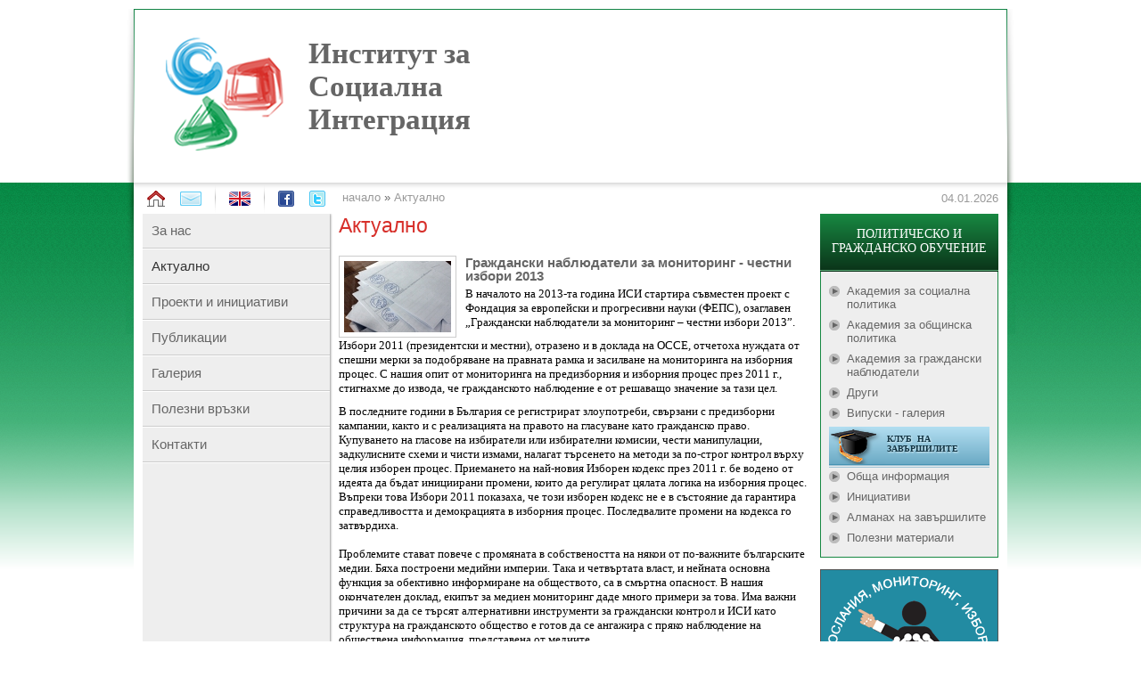

--- FILE ---
content_type: text/html; charset=UTF-8
request_url: http://www.isi-bg.org/?cid=53&NewsId=157
body_size: 14766
content:
<!DOCTYPE html
     PUBLIC "-//W3C//DTD XHTML 1.0 Transitional//EN"
     "http://www.w3.org/TR/xhtml1/DTD/xhtml1-transitional.dtd">
<html xmlns="http://www.w3.org/1999/xhtml" xml:lang="bg" lang="bg">

<head>
	<meta http-equiv="Content-Type" content="text/html; charset=UTF-8" />
	<meta http-equiv="Content-Style-Type" content="text/css" />
	<title>Институт за Социална Интеграция &gt; Актуално &gt; Граждански наблюдатели за мониторинг - честни избори 2013</title>
		<link rel="stylesheet" type="text/css"  href="/lib.css" />
	<script language="JavaScript" type="text/javascript" src="/js/swfobject.js"></script>
	<script language="JavaScript" type="text/javascript" src="/js/lib.js"></script>
	<script language="JavaScript" type="text/javascript" src="/js/jquery-1.3.2.js"></script>
</head>

<body>

<div id="wrap_header">
	<div id="header">
			<div class="headerL">
			</div>
			<a class="h_logo_link" href="/?cid=2" title="Институт за Социална Интеграция" target="_self">
				<div class="h_logo">
					Институт за Социална Интеграция				</div>
				</a>
			
			<div class="headerR">
			</div>
			<div class="flash_banner">
							<object width="550" height="192" id="imgflv"> 
					<param name="allowScriptAccess" value="sameDomain" /> 
					<param name="allowFullScreen" value="false" /> 
					<param name="movie" value="/flash/ImgGallery.swf?xmlUrl=%2FspGallery.php%3Fcid%3D1" /> 
					<param name="quality" value="high" /> 
					<param name="bgcolor" value="#ffffff" /> 
					<param name="scale" value="noscale">
					<embed src="/flash/ImgGallery.swf?xmlUrl=%2FspGallery.php%3Fcid%3D1" quality="high" bgcolor="#ffffff" width="550" height="192" name="imgflv" scale="noscale" allowScriptAccess="sameDomain" allowFullScreen="false" type="application/x-shockwave-flash" pluginspage="http://www.macromedia.com/go/getflashplayer" /> 
				</object> 
			</div>
		</div>
</div>

<div id="wrap_all_content">
	<div id="wrap">
		<table cellpadding="0" cellspacing="0" border="0">
		<tr>
			<td rowspan="3" class="content_l"></td>
			
			<td colspan="5" id="top-links">
				


<table cellpadding="0" cellspacing="0" border="0" style="float:left;">
<tr>
	<td style="padding:9px 17px 7px 0;">
		<a href="/?cid=2" title="Начало" target="_self">
			<div class="home_link"></div>
		</a>
	</td>
	<td style="padding:9px 15px 7px 0;">
		<a href="/?cid=8" title="Контакти" target="_self">
			<div class="let_link"></div>
		</a>
	</td>
	<td style="padding:0px 15px 0px 0;">
		<div class="vline"><div>
	</td>
	<td style="padding:9px 15px 7px 0;">
		<div class="lang_link">
			<a href="/?cid=3" title="Language" target="_self">	
				<img src="/i/top_icons/en.png"   alt="Language"/>
			</a>
		</div>
	</td>
	<td style="padding:0px 15px 0px 0;">
		<div class="vline"><div>
	</td>
	
	<td style="padding:9px 17px 7px 0;">
		<a href="http://bg-bg.facebook.com/pages/Institute-for-Social-Integration/192978267401358" title="facebook" target="_blank">
			<div class="face_link"></div>
		</a>
	</td>
	<td style="padding:9px 19px 7px 0;">
		<a href="http://twitter.com/#!/ISI_BG" title="twitter" target="_blank">
			<div class="twit_link"></div>
		</a>
	</td>
	
	<td style="padding:9px 17px 7px 0;">
		<div class="crumbsPath"><a href="/?cid=2">начало</a> &raquo; <a href="/?cid=53">Актуално</a></div>
	</td>
		
</tr>
</table>
<table cellpadding="0" cellspacing="0" border="0" class="dateLoginBox">
<tr>
	<td style="text-align:left; vertical-align:middle;"></td>
	<td style="text-align:right; vertical-align:middle; padding-right:10px;">04.01.2026</td>
</tr>
</table>
<div style="clear:both;"></div>




			</td>
			
			
			<td rowspan="3" class="content_r"></td>
			

		</tr>
		
		<tr>	
			<td style="padding:0 0 0 10px; background:#fff;"></td>
			
			<td id="left-nav">
				
<div class="menu">
<a href="/?cid=17" class="level2 first">За нас</a><a href="/?cid=53" class="level2 selected">Актуално</a><a href="/?cid=5" class="level2">Проекти и инициативи</a><a href="/?cid=6" class="level2">Публикации</a><a href="/?cid=7" class="level2">Галерия</a><a href="/?cid=10" class="level2">Полезни връзки</a><a href="/?cid=8" class="level2">Контакти</a></div>

<div style='margin:10px 0 10px 10px;'></div>
<div style='margin:10px 0 10px 10px;'></div>
<div style='margin:10px 0 10px 10px;'></div>
<div style='margin:10px 0 10px 10px;'></div>			</td>
			
			<td style="padding:0px; width:5px; background: #fff url('/i/left_nav/border_l.png') repeat-y 0 0;">
				<div style="width:5px; height:10px; background: url('/i/left_nav/border_l_top.png') no-repeat 0 0;"></div>
			</td>
			
			
			<td id="content">
				<h1 style="padding-bottom:10px;">Актуално</h1>

		 		<div style="padding:0px 10px 0 0; float:left;"><img src="/files/mf/news_pages/157_picture_pic.jpg" alt="Граждански наблюдатели за мониторинг - честни избори 2013" style="float:left; padding:5px; border:1px solid #ccc;" /></a></div>	
		<div class="titile_subN">Граждански наблюдатели за мониторинг - честни избори 2013</div>
		<p style="padding:0 0 0 0;"><p><span style="font-size: small; color: #000000; font-family: Times New Roman;">В началото на 2013-та година ИСИ стартира съвместен проект с Фондация за европейски и прогресивни науки (ФЕПС), озаглавен „Граждански наблюдатели за мониторинг – честни избори 2013”. </span></p>
<p><span style="font-size: small; color: #000000; font-family: Times New Roman;">Избори 2011 (президентски и местни), отразено и в доклада на ОССЕ, отчетоха нуждата от спешни мерки за подобряване на правната рамка и засилване на мониторинга на изборния процес. С нашия опит от мониторинга на предизборния и изборния процес през 2011 г., стигнахме до извода, че гражданското наблюдение е от решаващо значение за тази цел.</span></p>
<p><span style="font-size: small;"><span style="color: #000000;"><span style="font-family: Times New Roman;">В последните години в България се регистрират злоупотреби, свързани с предизборни кампании, както и с реализацията на правото на гласуване като гражданско право. Купуването на гласове на избиратели или избирателни комисии, чести манипулации, задкулисните схеми и чисти измами, налагат търсенето на методи за по-строг контрол върху целия изборен процес. Приемането на най-новия Изборен кодекс през 2011 г. бе водено от идеята да бъдат инициирани промени, които да регулират цялата логика на изборния процес. Въпреки това Избори 2011 показаха, че този изборен кодекс не е в състояние да гарантира справедливостта и демокрацията в изборния процес. Последвалите промени на кодекса го затвърдиха.<br /><br />Проблемите стават повече с промяната в собствеността на някои от по-важните българските медии. Бяха построени медийни империи. Така и четвъртата власт, и нейната основна функция за обективно информиране на обществото, са в смъртна опасност. В нашия окончателен доклад, екипът за медиен мониторинг даде много примери за това. Има важни причини за да се търсят алтернативни инструменти за граждански контрол и ИСИ като структура на гражданското общество е готов да се ангажира с пряко наблюдение на обществена информация, представена от медиите.</span></span></span></p>
<p><span style="font-size: small; color: #000000; font-family: Times New Roman;">Основната цел на проекта през 2013та година е да активизира гражданското участие при прилагане на превенция и ефективен контрол, за върховенството на закона, демокрация и обективност в предстоящите парламентарни избори.<br /></span><span style="font-size: small; color: #000000; font-family: Times New Roman;"><br />Въз основа на постиженията в мониторинга през 2011та,  ИСИ се стреми към следене отблизо на предизборния и изборния процес, включително и деня на изборите. Възможни нередности в изборния процес трябва да получат необходимата публичност. За тази цел трябва да се обучават и подготвят гражданските наблюдатели във всички избирателни райони на страната.</span><span style="font-size: small; color: #000000; font-family: Times New Roman;"> </span></p>
<p><span style="font-size: small; color: #000000; font-family: Times New Roman;">Основни задачи на проекта са:<br />1. Увеличаване на гражданското участие в гласуването и наблюдението на Избори 2013.<br />2. Обучение на гражданските наблюдатели и експерти за мониторинг в основните области: правна рамка на изборите, предизборната кампания и медийното й отразяване, наблюдение в деня на изборите, отчитане и обявяване на резултатите от избирателните комисии в избирателните райони.<br />3. Практическо осъществяване на мониторинга в горепосочените области.<br />4. Публично обявяване на дефинираните проблеми и възможности за решаването им,  с цел недемократичните процеси, актове или манипулации да бъдат сведени до минимум.</span></p></p>
									</td>
			<td id="ctx">
				<div class="ctx_content">
					
<div class="box_1">
	<div class="box_1_top"><a href="/?cid=11" title="ПОЛИТИЧЕСКО И ГРАЖДАНСКО ОБУЧЕНИЕ" target="_self" >ПОЛИТИЧЕСКО И ГРАЖДАНСКО ОБУЧЕНИЕ</a></div>
	<div class="box_1_bottom">
				
		<a class="box_1_bottom_link "  href="/?cid=12" title="Академия за социална политика" target="_self">Академия за социална политика</a><div style="height:8px;"></div>		
		<a class="box_1_bottom_link "  href="/?cid=13" title="Академия за общинска политика" target="_self">Академия за общинска политика</a><div style="height:8px;"></div>		
		<a class="box_1_bottom_link "  href="/?cid=16" title="Академия за граждански наблюдатели" target="_self">Академия за граждански наблюдатели</a><div style="height:8px;"></div>		
		<a class="box_1_bottom_link "  href="/?cid=75" title="Други" target="_self">Други</a><div style="height:8px;"></div>		
		<a class="box_1_bottom_link "  href="/?cid=14" title="Випуски - галерия" target="_self">Випуски - галерия</a><div style="height:8px;"></div>				<a href="/?cid=24" title="КЛУБ&nbsp;&nbsp;НА ЗАВЪРШИЛИТЕ" target="_self" >
			<div class="box_2_new">КЛУБ&nbsp;&nbsp;НА ЗАВЪРШИЛИТЕ</div>
		</a>
		<a class="box_1_bottom_link "  href="/?cid=55" title="Обща информация" target="_self">Обща информация</a><div style="height:8px;"></div>		
		<a class="box_1_bottom_link "  href="/?cid=58" title="Инициативи" target="_self">Инициативи</a><div style="height:8px;"></div>		
		<a class="box_1_bottom_link "  href="/?cid=15" title="Алманах на завършилите" target="_self">Алманах на завършилите</a><div style="height:8px;"></div>		
		<a class="box_1_bottom_link "  href="/?cid=59" title="Полезни материали" target="_self">Полезни материали</a>	</div>
</div>
<div style="padding-top:3px; padding-bottom: 10px;"><a href="http://www.izborni-poslania-isi.com" target="_blank"><img src="/i/ctx/poslania_banner200x180.png"></a></div>
									</div>
			</td>
		</tr>
		
		
		<tr>
			<td colspan="5" id="footer_wrap">
				<div id="footer">
				<a class="fesLink" href="http://www.fes.bg/" target="_blank" title="www.fes.bg"> 
					<div class="fes">
						Този сайт е разработен с финансовата подкрепа на Фондация „Фридрих Еберт”					</div>
				</a>
					<div class="copyR">
						Copyright &copy; 2011 Институт за Социална Интеграция					</div>
					<div id="ITTILogo"><a href="http://www.StudioITTI.com/" target="_blank" title="Уеб дизайн и изработка на интернет сайт от Студио ИТТИ - Уеб базирани решения"><img src="/i/itti.gif" alt="Уеб дизайн и изработка на интернет сайт от Студио ИТТИ - Уеб базирани решения"/></a></div>
				</div>
			</td>
		</tr>
		</table>
	
	</div>
</div>
</body>
</html>

--- FILE ---
content_type: text/css
request_url: http://www.isi-bg.org/lib.css
body_size: 19902
content:
/* reset */
html, body {height:100%; margin:0px; padding:0px;}
body {font-size:13px;font-family:Arial, Verdana, Tahoma, "Lucida Sans Unicode";color:#666;}
a img {border:none;}
form {padding:0px; margin:0px;}
:focus { outline: none;}
table td {vertical-align:top;}
.clear{clear:both;}
p {padding:5px 0;margin:0;}
h1, h2, h3, h4, h5, h6 {margin:0;padding:0;}
h1 a, h2 a, h3 a, h4 a, h5 a, h6 a {text-decoration:none !important;}
/* reset */




/* HTML Tags */

h1 {
	font-size:23px;
	font-family:Arial;
	color:#D72F2A;
	text-decoration:none;
	font-weight:normal;
	margin-bottom:10px;
}

h1 a{
	font-size:23px;
	font-family:Arial;
	color:#D72F2A;
	text-decoration:none;
	font-weight:normal;
}

h1 a:hover{
	text-decoration:none;
}

h2 {
	font-size:18px;
	font-family:Arial;
	color:#D72E2A;
	text-decoration:none;
	font-weight:normal;
}
h2 a{
	font-size:18px;
	font-family:Arial;
	color:#D72E2A;
	text-decoration:none;
	font-weight:normal;
}
h2 a:hover{
	text-decoration:none;
}


h3 {font-size:14px;}
a {text-decoration:none;}
a:hover {text-decoration:underline;}

/* HTML Tags */




/* Classes */

    .more-read {display:block;text-align:right;font-size:11px;}
    .sub-info {display:block;padding-bottom:5px;}

/* Classes */




/* Layout */

    body {background:#fff;  cursor:default;}
    #wrap_header{
        background:#ffffff;
        width:998px; margin: 0 auto;    
    }
        #header {
            height:195px;
            padding-top:10px;
            width:100%;
            background: url(i/header/top_border.png) repeat-x 0 10px;
        }
        
        #header .headerL{
            background: #ffffff url(i/header/head_l.png) no-repeat 0 0;
            height:195px;
            width:10px; 
            float:left;
        }
        
        #header .headerR{
            background: #ffffff url(i/header/head_r.png) no-repeat 0 0;
            height:195px;
            width:10px; 
            float:right;
        }
        
        #header .h_logo{
            background: url(i/header/logo.png) no-repeat 0 0;
            padding-left:160px;
            width:200px;
            height:127px;
            float:left;
            margin:32px 0 0 35px;
            vertical-align:middle;
            font-family: 'Myriad Pro';
            font-size:33px;
            color:#666666;
            font-weight:bold;
            
        }
        
        #header a.h_logo_link, #header a.h_logo_link:hover{
            display:block;
            text-decoration:none;
        }
        
        #header .flash_banner{
            background:#fff;
            width:550px;
            height:192px;
            margin-top:2px;
            float:right;
            margin-right:1px;
        }
        
        #header .menu {}
            #header .menu .selected {color:#999;}
    
    
            
    #wrap_all_content {
        width:100%;
        height:100%;
        background: #ffffff url(i/bgr_pad.png) repeat-x 0 0;
    }
    
    #wrap{
        width:998px;
        padding:0px;
        margin:0 auto;
    }
    
    #wrap .content_l{
        width:9px;
        background: transparent url(i/content/content_l.png) no-repeat 0 0;
        margin:0px;
        padding:0px;
        border:none;
    }
    #wrap .content_r{
        width:9px;
        background: transparent url(i/content/content_r.png) no-repeat 0 0;
        margin:0px;
        padding:0px;
        border:none;
    }
    
    
    #top-links{
        background: #ffffff url(i/top_icons/top_links_bgr.png) repeat-x 0 0;
        height:35px;
        padding:0 0 0 15px;
    }
        #top-links > a{
            display:block;
        }
        
        #top-links .home_link{
            background: url(i/top_icons/home.png) no-repeat 0 0;
            width:20px;
            height:19px;
        }
        
        #top-links .let_link{
            margin-top:1px;
            background: url(i/top_icons/let.png) no-repeat 0 0;
            width:24px;
            height:16px;
        }
        
        #top-links .face_link{
            background: url(i/top_icons/facebook.png) no-repeat 0 0;
            width:18px;
            height:18px;
        }
        
        #top-links .twit_link{
            background: url(i/top_icons/twitter.png) no-repeat 0 0;
            width:18px;
            height:18px;
        }
        
        #top-links .lang_link{
            margin-top:1px;
            width:24px;
            height:16px;
        }
        
        #top-links .vline{
            height:35px;
            width:1px;
            background: url(i/top_icons/vline.png) no-repeat 0 50%;
            
        }       
        
        
    #content {width:530px;padding: 0 10px 0 5px; background: #fff;}
        #left-nav {width:210px;padding:0px 0px; background: #EEEEEE;}
           /* #left-nav .menu {}*/
                #left-nav .menu a {display:block;padding:2px 0;}
                #left-nav .menu a.selected {text-decoration:underline;}

                #left-nav .menu a.level2 {
                    display:block;
                    height:20px;
                    padding:10px 0 10px 10px;
                    color:#666666;
                    font-family:Arial;
                    font-size:15px;
                    text-decoration:none;
                    background: url(i/left_nav/hr_line.png) repeat-x 0 100%;
                }
                #left-nav .menu a.level2.selected, #left-nav .menu a.level2:hover{
                    text-decoration:none;
                    color:#333333;
                    font-family:Arial;
                    font-size:15px; 
                }
                
                #left-nav .menu .sub_menu{ 
                    background: #C6E7F4;
                    padding:8px 0 8px 0;
                }
                #left-nav .menu .sub_menu a.level3{ 
                    background: #C6E7F4;
                    display:block;
                    color:#666666;
                    font-family:Arial;
                    font-size:13px;
                    text-decoration:none;
                    padding:5px 0 0 15px;
                }
                #left-nav .menu .sub_menu a.level3.selected, #left-nav .menu .sub_menu a.level3:hover{ 
                    color:#333333;
                    font-family:Arial;
                    font-size:13px;
                    text-decoration:none;
                    padding:5px 0 0 15px;
                    background: #C6E7F4 url(i/left_nav/bullet.png) no-repeat 0 80%;
                }
                
                 #left-nav .box_btn{
                    padding:20px 0 0 0;
                }
                
                 #left-nav .box_btn a.be_volunteer_bg,  #left-nav .box_btn a.be_volunteer_en{
                 	display: block;
                 	text-decoration: none;
                    width:185px;
                    height:68px;
                    font-family:'Myriad Pro';
                    font-size:15px;
                    font-weight:bold;
                    color:#666666;
                    padding:30px 0 0 15px;
                }
                 #left-nav .box_btn a.be_volunteer_bg {
                    background: url(i/left_nav/volunteer_bg.png) no-repeat 100% 0;
                }
                #left-nav .box_btn a.be_volunteer_en {
                    background: url(i/left_nav/volunteer_en.png) no-repeat 100% 0;
                }
    
    #ctx {width:210px;padding:0px; background: #fff; margin:0px;}
        #ctx .ctx_content{width:200px;padding-right:10px;}
    
        
        #ctx .ctx_content a, #ctx .ctx_content a:hover{
            display:block;
            cursor:pointer;
            text-decoration:none;
        }   
        
        .box_1_top{
            background: url(i/ctx/box_1.png) repeat-x 0 0;
            width:200px;
            padding-top:15px;
            padding-bottom:0px;
            height:50px;
            text-align:center;
            color:#fff;
            font-family: 'Myriad Pro';
            font-size:14px;
            letter-spacing:0px;
        }
        .box_1_top > a{
            color:#fff;
            font-family: 'Myriad Pro';
            font-size:14px;
        }
        
        .box_1_bottom{
            width:189px;
            padding:14px 0px 14px 9px;
            background:#eee;
            border-left: 1px solid #178842;
            border-right: 1px solid #178842;
            border-bottom: 1px solid #178842;
            margin-bottom:10px;
        }
        
            a.box_1_bottom_link{
                background:url(i/ctx/bullet.png) no-repeat 0 2px;
                padding:0 0 0 20px;
                color:#666666;
                font-family: Arial;
                font-size:13px;
            }
            
            a.box_1_bottom_link.selected, a.box_1_bottom_link:hover{
                background:url(i/ctx/bullet_select.png) no-repeat 0 2px;
                padding:0 0 0 20px;
                color:#147338;
                font-family: Arial;
                font-size:13px;
            }
        
        
        .box_2{
            background: url(i/ctx/club_banner.png) no-repeat 0 0;
            width:105px;
            padding-left:95px;
            padding-top:20px;
            height:56px;
            margin-bottom:5px;
            color:#123443;
            text-shadow:#D8EEF6 1px 1px 2px;
            text-decoration:none;
            font-size:12px;
            font-family:'Myriad Pro';
            font-weight:bold;
        }
        .box_2_new{
            background: url(i/ctx/club_banner_new.png) no-repeat 0 0;
            width:115px;
            padding-left:65px;
            padding-top:8px;
            height:38px;
            margin:0px 0 2px 0;
            color:#123443;
            text-shadow:#D8EEF6 1px 1px 2px;
            text-decoration:none;
            font-size:10px;
            font-family:Verdana;
            font-weight:bold;
        }
        
        .box_3{
            background: url(i/ctx/banner_pol.png) no-repeat 0 0;
            width:200px;
            height:152px;
            margin-bottom:10px;
        }
        
        .box_adv{
            margin-bottom:10px;
        }
        
        /* amp */
        .box_amp{
        
        }
        
	        a.box_amp_top{
	        	display:block;
	            width:198px;
	            height:120px;
	            border:1px solid #BF1E30;
	        }
	        .box_amp_top > a{
	            color:#fff;
	            font-family: 'Myriad Pro';
	            font-size:14px;
	        }
	        
	        .box_amp_bottom{
	            width:189px;
	            padding:14px 0px 14px 9px;
	            background:#eee;
	            border-left: 1px solid #BF1E30;
	            border-right: 1px solid #BF1E30;
	            border-bottom: 1px solid #BF1E30;
	            margin-bottom:10px;
	        }
	        
	            a.box_amp_bottom_link{
	                background:url(i/ctx/bullet.png) no-repeat 0 2px;
	                padding:0 0 0 20px;
	                color:#666666;
	                font-family: Arial;
	                font-size:13px;
	            }
	            
	           .box_amp_bottom a.box_1_bottom_link.selected, .box_amp_bottom a.box_1_bottom_link:hover{
	                background:url(i/ctx/bullet_select_amp.png) no-repeat 0 2px;
	                padding:0 0 0 20px;
	                color:#D72F2A;
	                font-family: Arial;
	                font-size:13px;
	            }
        /* amp*/

/* Layout */




/* Default */
body.Print { padding:10px; background:#ffffff;}

.error {color:#D72E2A;}

.spTitle {
	font-size: 18px;
	font-family: Arial;
	color: #D72F2A;
	text-decoration: none;
	font-weight: normal;
	margin-bottom: 10px;
}
.spTitle a {
	color:#D72F2A;
	text-decoration:none;
}
.spSubTitle {
	color: #666;
	font-size: 15px;
	font-weight: bold;
	margin-bottom: 5px;
}
.spSubTitle a{color: #666; }

.ImgLeft {float:left;margin-right:5px;margin-bottom:0px;border: 1px solid #999;}
.ImgRight {float:right;margin-left:5px;margin-bottom:0px;border: 1px solid #999;}

.DownloadLink{ background: url(/i/download_ico.gif) no-repeat 0 50%; padding-left:20px; line-height:18px;  color:#5C89D3; cursor:pointer;}
a.DownloadLink{color:#5C89D3; cursor:pointer;}
.DownloadLink a{color:#5C89D3}
a.DownloadLink:hover{text-decoration:underline;}
.DownloadLink a:hover{text-decoration:underline;}
.BackPrintTop {padding:45px 5px 5px 5px;text-align:right;font-size:11px;color:#f93;}
.BackPrintTop a {text-decoration:none;font-family:Tahoma;color:#f93;font-size:11px;padding:0 3px;}
.BackPrintTop a:hover {text-decoration:underline;}
.BackPrintTop .Back { }
.BackPrintTop .Print { }
.BackPrintTop .Top { }

.PageBar {padding:80px 0px 0px 0px; text-align:center; margin:0 auto;}
	.wrapNumb {text-align:center; height:22px; background:url(i/pageBar/bgr.png) repeat-x 0 0; line-height:22px; padding:0 5px;}
    .wrapNumb b {color:#D72F2A; text-decoration:none; font-size:13px;  font-family:Arial; font-weight:bold; padding:0 2px; margin: 0 2px;}
    .wrapNumb a {color:#666666; text-decoration:none; font-size:13px;  font-family:Arial; font-weight:bold; padding:0 2px; margin: 0 2px;}
    a.pageNext { float:left; display:block; width:40px; height:22px; background: url(i/pageBar/btn_r_over.png) no-repeat 0 0; }
    a.pagePrev {float:right; display:block; width:36px; height:22px; background: url(i/pageBar/btn_l_over.png) no-repeat 0 0; }
    
    a.pageNextNone { float:left; display:block; width:40px; height:22px; background: url(i/pageBar/btn_r_out.png) no-repeat 0 0; cursor:default;}
    a.pagePrevNone { float:right; display:block; width:36px; height:22px; background: url(i/pageBar/btn_l_out.png) no-repeat 0 0; cursor:default;}
    a.pageNextNone:hover{cursor:default;}
    a.pagePrevNone:hover{cursor:default;}
#FooterCont { }

#ITTILogo {
    float:right;
    text-align:right;
}
/* Default */

#footer_wrap{
    background: #fff;
    padding:10px 0 0 0px;
}

#footer{
    background: #E5E5E5 url(i/footer/bgr_pad.png) repeat-x 0 0;
    height:50px;
    padding:10px 11px 10px 5px;
    color: #666;
    line-height: 13px;
    font-size: 11px;
    font-family: Arial;
}
    .fes{
        float:left;
        text-align:left;
        padding-top:0px;
        background: url(i/footer/fes.gif) no-repeat 0 0;
        padding-left: 105px;
        width: 155px;
        height: 50px;
        color: #666;
        line-height: 18px;
        font-size: 12px;
        font-family: Arial;
        text-decoration:none
    }
   a.fesLink:hover{
       text-decoration:none;
    }
    
    .copyR{
        text-align:left;
        float:left;
        padding-left:95px;
        font-size: 12px;
        font-family: Arial;
    
    }
    
.crumbsPath a{
    color:#999999;
    text-decoration:none;
}
.crumbsPath a:hover{
    color:#999999;
}
/*#A7A7A7*/

/*CONTENT STYLE*/


.date_time_st{
	color:#D72F2A;
	font-family:Arial;
	font-size:13px;
	margin-bottom:5px;
}

.date_time_hp{
	font-family:Arial;
	font-size:12px;
	margin-top:2px;
	margin-bottom:5px;
}

a.btn_read_more{
	float:right;
	display:block;
	background:url(i/content/btn_read_more.png) no-repeat 0 0;
	width:87px;
	height:22px;
	color:#666666;
	font-family:Arial;
	font-size:11px;
	font-weight:bold;
	line-height:22px;
	text-align:center;
	margin-top:10px;
	margin-bottom:5px;

}

a.btn_read_more:hover{
	color:#D72F2A;
	text-decoration:none;
	cursor:pointer;
}

a.btn_see_all{
	float:left;
	color:#D72E2A;
	font-family:Arial;
	font-size:10px;
	font-weight:bold;
	text-decoration:none;
}


a.btn_see_all:hover{
	float:left;
	color:#D72E2A;
	font-family:Arial;
	font-size:10px;
	font-weight:bold;
	text-decoration:underline;
}

a.btn_r_more{
	float:right;
	display:block;
	background:url(i/content/btn_read_more.png) no-repeat 0 0;
	width:87px;
	height:22px;
	color:#666666;
	font-family:Arial;
	font-size:11px;
	font-weight:bold;
	line-height:22px;
	text-align:center;
	margin:5px 0 10px 0;
}

a.btn_r_more:hover{
	color:#D72F2A;
	text-decoration:none;
}

.proj_title{
	color:#666; 
	font-style:italic; 
	font-size:13px; 
	font-weight:bold; 
	text-decoration:underline;
}

.newsPage_project{
	background:#fff;
	padding:5px 5px 0px 0px;
	vertical-align:middle;
	border-bottom:1px solid #CCCCCC;
	clear:both;
}
.newsPage_project:hover{
	background:#fff url(i/content/np_bgr.png) repeat-y 0 0;
}
.borderDiv{
	border-top:1px solid #ccc;
	clear:both;
}

.titile_subN {
	color:#666;
	font-size:15px;
	font-weight:bold;
	line-height:15px;
}

.titile_subN a{
	color:#666;
	font-size:15px;
	font-weight:bold;
	line-height:15px;
}
.titile_subN a:hover{
	text-decoration:none;
}

.gallery_list{
	padding-top:10px;
}


.gallery_list_table{
	width:100%;
}

.imgContainerBorder{
	border:1px solid #ccc;
	padding:4px;
	maegin:0px;
	width:160px;
	height:120px;
	text-align:center;
	vertical-align:middle;
	background:#ffffff
}
.imgContainerBgr{
	background:#eeeeee;
	text-align:center;
	vertical-align:middle;
	width:160px;
	height:120px;
}

.imgLinkStyle{
	color:#666;
	font-family:Arial;
	font-weight:bold;
}

.formLinks a{
	color:#666;
	font-family:Arial;
	font-weight:bold;
	font-size:11px;
}

.rbgr_field{
	background:#FF9292;
}
a.ufLink{
	color:#1099D3;
	font-size:13px;
	font-family:arial;
	font-weight:bold;
}
.ufTitle{
	color:#666666;
	font-size:13px;
	font-family:arial;
	padding:0 0 3px 0;
}
.imgContainerBgrImgView{
	background:#eee;
	text-align:center;
	vertical-align:middle;
	width:94px !important;
	height:70px !important;
	padding:0px;
	margin:0px;
}


.dateLoginBox{
	width:210px;
	float:right;
	height:35px;
	color: #999;
	cursor: default;
	font-family: Arial, Verdana, Tahoma, 'Lucida Sans Unicode';
	font-size: 13px;
}

a.logLnk{
	color:#999;
	text-decoration:none;
}
a.logLnk:hover{
	text-decoration:underline;
}

.onlyFor{
	color:#D72F2A;
	font-size:14px;
	margin:10px 0;
}

.bytesInfo{
	color: #666;
	font-style: italic;
	font-size: 12px;
}

.date_time_news{
	font-size:15px;
	font-style:italic;
	
}

.v_card_name{
	font-style:italic;
	color:#666;
}
.v_card_val{
	font-style:normal;
	color:#666;
	font-weight:bold;
}

.v_card_title{
	color:#666; 
	font-style:italic; 
	font-size:13px; 
	font-weight:bold; 
	text-decoration:underline;
}

.typeBtn{
	background: url(i/content/btn_read_more.png) no-repeat 0 0;
	width: 87px;
	height: 22px;
	color: #666;
	font-family: Arial;
	font-size: 12px;
	font-weight: bold;
	line-height: 22px;
	text-align: center;
	padding:0px;
	margin:0px;
	border:none;
}
.typeBtn:hover{
	cursor:pointer;
	color:#D72F2A;
}
.searchTable {
	width:100%;
}

.searchTable .tdL{
	text-align:right;
	vertical-align:middle;
}

.searchTable .tdR{
	text-align:left;
	vertical-align:middle;
}

.searchTable .tdR input, .searchTable .tdR select{
	width:200px;
	border:1px solid #999;
}

.imgTd_first{
	text-align:center;
	vertical-align:middle;
	padding:0px;
	margin:0px	
}

.imgBorderPad_90_120{
	background:#fff;
	width:90px;
	height:120px;
	padding:4px;
	border:1px solid #ccc;
	text-align:center;
	vertical-align:middle;	
}
.imgBgrPad_90_120{
	background:#eee;
	width:90px;
	height:120px;
	padding:0px;
	margin:0px;
	text-align:center;
	vertical-align:middle;	
	border:none;
}

.imgBorderPad_120_90{
	background:#fff;
	width:120px;
	height:90px;
	padding:4px;
	border:1px solid #ccc;
	text-align:center;
	vertical-align:middle;	
}
.imgBgrPad_120_90{
	background:#eee;
	width:120px;
	height:90px;
	padding:0px;
	margin:0px;
	text-align:center;
	vertical-align:middle;	
	border:none;
}

.imgBorderPad_75_100{
	background:#fff;
	width:75px;
	height:100px;
	padding:4px;
	border:1px solid #ccc;
	text-align:center;
	vertical-align:middle;	
}
.imgBgrPad_75_100{
	background:#eee;
	width:75;
	height:100px;
	padding:0px;
	margin:0px;
	text-align:center;
	vertical-align:middle;	
	border:none;
}

.newsImg{
	height:90px; width:120px; padding-right:8px; float:left;
}

.alinks{
	 color:#5C89D3 !important;
}


--- FILE ---
content_type: application/javascript
request_url: http://www.isi-bg.org/js/lib.js
body_size: 6840
content:
function getParentFormElement(elem) {
  form_obj = elem;
  while (form_obj.tagName!='FORM') {
    form_obj = form_obj.parentNode;
    if (!form_obj) {
      alert('Form not found! Please put the list control in a form!'); return 0;
    }
  }
  return form_obj;
}

function getForm(elem) {
	return getParentFormElement(elem);
}

function ADivButton(d){
  var col = d.getElementsByTagName('A');
  if(col.length>0){
    col[0].click();
  }
}


function fixIELabel(){
	var oLabs = document.getElementsByTagName('label');
	for(var i=0; i<oLabs.length; i++){
		var oLab = oLabs[i];
		
		if(!oLab.htmlFor || oLab.onclick) continue;
		var oSel = document.getElementById(oLab.htmlFor);
		if(!oSel) continue;
		if(oSel.tagName=='SELECT'){
			oLab.htmlFor = null;
			oLab.onclick = function(){
				oSel.focus();
			}
		}
		
	}

}


/* COOKIES   */

function SetCookie(sName, sValue)
{
  date = new Date();
  document.cookie = sName + "=" + escape(sValue) + "; expires=Fri, 31 Dec 2020 23:59:59 GMT;";
}

function DelCookie(sName)
{
  var sValue='block';
  document.cookie = sName + "=" + escape(sValue) + "; expires=Fri, 31 Dec 1999 23:59:59 GMT;";
}

function GetCookie(sName)
{
  var aCookie = document.cookie.split("; ");
  for (var i=0; i < aCookie.length; i++)
  {
    var aCrumb = aCookie[i].split("=");
    if (sName == aCrumb[0]) 
      return unescape(aCrumb[1]);
  }
  return null;
}

/* END COOKIES  */

function getBoundingBox(el) {
	var box = {top:0, left:0, right:0, bottom:0, height:0, width:0}

	if (document.getBoxObjectFor) {
		var r = document.getBoxObjectFor(el);
		box = {top:r.y - document.body.scrollTop, left:r.x - document.body.scrollLeft, right:r.x - document.body.scrollLeft + r.width, bottom:r.y - document.body.scrollTop + r.height, height:r.height, width:r.width};
	} else if (el.getBoundingClientRect) {
		var r = el.getBoundingClientRect();
		box = {top:r.top, left:r.left, right:r.right, bottom:r.bottom, height:r.bottom-r.top, width:r.right-r.left};
	}

	return box;
}

function getPrintLink(){
	var url = window.location.protocol +'//'+ window.location.hostname +  window.location.pathname;
	
	if(window.location.search){
		url += window.location.search + '&print=on';
	} else {
		url += '?print=on';
	}
	url += window.location.hash;
	return url;
}

/* autocomplete util functions */

function getMultiSelectValues(id) {
	var d=document.getElementById(id);
	var s=new Array();	
	
	if(d&&d!=undefined) {
		for(var i=0;i<d.options.length;i++) {
			
			if(d.options[i].selected) {
				if(d.options[i].hasAttribute("value")) {
					s.push(d.options[i].value);
				}
				else {
					s.push(d.options[i].text);
				}
			}
		}
	}
	return s.join(",");
}

function getCheckBoxValue(id) {
	var d=document.getElementById(id);	
	if(d&&d!=undefined) {
		return d.checked?1:0;
	}
	return 0;
}

function getAutocompleteValues(id1,id2) {
	id1=id1.split(',');
	var s=new Array();
	for(var i=0;i<id1.length;i++) {
		var t=document.getElementById(id1[i]);
		var v=$(t).val();
		s.push("'"+id1[i]+"'=>'"+v+"'");
	}
	
	id2=id2.split(',');
	for(var i=0;i<id2.length;i++) {
		var t=document.getElementById(id2[i]);
		
		if(t.tagName.toLowerCase()=="input") {	//checkbox
			var v=getCheckBoxValue(id2[i]);
			s.push("'"+id2[i]+"'=>'"+v+"'");
		}
		else {
			var v=getMultiSelectValues(id2[i]);
			
			s.push("'"+id2[i]+"'=>'"+v+"'");
		}
		
	}
	
	
	return "array("+s.join(",")+")";
}

/* autocomplete util functions */

function toggleSearchTable(a,div) {
	
	var d=document.getElementById(div);
	
//	try {
		if(d.style.display!="none") {
			d.style.display="none";
			a.innerHTML="+";
		}
		else {
			d.style.display="block";
			a.innerHTML="-";
		}
		SetCookie(div,d.style.display);
//	}catch(e){}
}

function showFlashUpload(control_id,par) {
	var f=new Array();
	var i;
	for(i=0;i<par.length;i++) {
		f.push(par[i].s1);
		f.push(par[i].s2);
	}
	f=f.join('%2C');
	//alert(f);
	__createUploadDialog(control_id,f);
}

function __createUploadDialog(control_id,sizes) {
	var b=document.getElementsByTagName('body');
	if(b&&b.length) {
		b=b[0];		
	}
	else {
		alert("BODY TAG NOT FOUND!");
		return;
	}
	var d=document.getElementById("upload_dialog");
	var div;
	if(d&&d!=undefined) {
		//div=d;
		try {
		b.removeChild(d);
		}catch(e){}
	}
//	else {
		div=document.createElement("div");
		div.id="upload_dialog";
//	}
	
	var p="displaySizes="+sizes+"&amp;outputPath=%2Fflash%2FimageUpload%2Fcon%2Fexport.php&amp;nameField=filename&amp;overrideUrl=%2Fflash%2FimageUpload%2Fcon%2Fhas_file.php&amp;outputMethod=OUTPUT_METHOD_JS&amp;callBackJsOutput=upoadFlash&amp;sizeField=sizeId&amp;imageIdentifier="+control_id+"&amp;callBackCancel=cancelUpload&amp;callBackSubmit=cancelUpload";
	var flash="/flash/imageUpload/control/Index.swf?"+(p);
	div.innerHTML='<object width="550" height="500" id="preloader">'+
 	'<param name="allowScriptAccess" value="sameDomain" />'+
	'<param name="allowFullScreen" value="false" />'+
 	'<param name="movie" value="'+flash+'" />'+
 	'<param name="quality" value="high" />'+
 	'<param name="bgcolor" value="#ffffff" />'+
 	'<embed src="'+flash+'" quality="high" bgcolor="#ffffff" width="550" height="500" name="preloader" allowScriptAccess="sameDomain" allowFullScreen="false" type="application/x-shockwave-flash" pluginspage="http://www.macromedia.com/go/getflashplayer" />'+
	'</object>';
	
	b.appendChild(div);		
	
	//div.setAttribute("style","width:650px;height:400px;");
	
	
	$.ui.dialog.defaults.bgiframe = true;
//	$(div).style("width","550px");
//	$(div).style("height","450px");
	$(div).dialog();
	if(!$(div).dialog('isOpen')) {
		$(div).dialog('open');
	}
	$(div).dialog("option", "height", 600);
	$(div).dialog("option", "width", 650);
}

function cancelUpload() {
	var div=document.getElementById("upload_dialog");
	$(div).dialog( "destroy" );
}


function upoadFlash(control_id,index,file_name,data) {
	//alert(p1+','+p2+','+p3);
	
	var size=document.getElementById("sz_"+control_id);
	if(!size||size==undefined) {
		alert("Sizes not found");
		return;
	}
	size=size.value.split(',');
	if(size.length<index||!size[index]) {
		alert("Invalid size index");
		return;
	}
	
	var f=document.getElementById("h_"+size[index]+"_fl_"+control_id);	
	if(!f||f==undefined) {
		alert("Image field not found");
		return;
	}
	
	f.value=data;
	if(index==0) {
		document.getElementById("h_fl_"+control_id+"_name").value=file_name;
	}
	
	if(index+1 == size.length){
		alert('Successful upload');
		cancelUpload();
	}
}

function updateValue(obj, name_obj_val, val){
	document.getElementById(name_obj_val).value=val; 
	getForm(obj).submit();

}